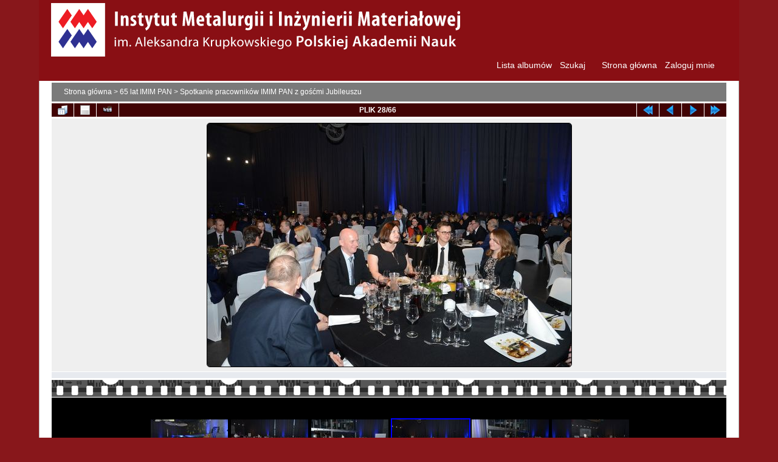

--- FILE ---
content_type: text/html; charset=utf-8
request_url: http://galeria.imim.pl/displayimage.php?album=7&pid=471
body_size: 4113
content:
<!DOCTYPE html PUBLIC "-//W3C//DTD XHTML 1.0 Transitional//EN"
   "http://www.w3.org/TR/xhtml1/DTD/xhtml1-transitional.dtd">
<html xmlns="http://www.w3.org/1999/xhtml" xml:lang="en" lang="en" dir="ltr">
<head>
<meta http-equiv="Content-Type" content="text/html; charset=utf-8" />
<meta http-equiv="Pragma" content="no-cache" />
<title>Spotkanie pracowników IMIM PAN z gośćmi Jubileuszu - 65lat-bankiet-27 - Instytut Metalurgii i Inżynierii Materiałowej PAN w Krakowie</title>
<link rel="start" href="displayimage.php?album=7&amp;pid=444" title="Przejdź do początku" />
<link rel="prev" href="displayimage.php?album=7&amp;pid=470#top_display_media" title="Pokaż poprzedni plik" />
<link rel="last" href="displayimage.php?album=7&amp;pid=509" title="Przejdź do końca" />
<link rel="next" href="displayimage.php?album=7&amp;pid=473#top_display_media" title="Pokaż następny plik"/>
<link rel="up" href="thumbnails.php?album=7&amp;page=2" title="Powrót do widoku miniatur"/>

<link rel="stylesheet" href="css/coppermine.css" type="text/css" />
<link rel="stylesheet" href="themes/curve/style.css" type="text/css" />
<link rel="shortcut icon" href="favicon.ico" />
<!-- Begin IE6 support -->
<!--[if lt IE 7]>
<style>
body {behavior: url(themes/curve/csshover3.htc );}
.dropmenu li {width: 1px;} .dropmenu li a.firstlevel span.firstlevel {white-space: nowrap;} .main_menu {overflow: auto;}
</style>
<![endif]-->
<!-- End IE6 support -->
<script type="text/javascript">
/* <![CDATA[ */
    var js_vars = {"site_url":"http:\/\/galeria.imim.pl","debug":false,"icon_dir":"images\/icons\/","lang_close":"Zamknij","icon_close_path":"images\/icons\/close.png","cookies_allowed":true,"position":"27","album":7,"cat":false,"buttons":{"pic_info_title":"Poka\u017c\/Ukryj informacj\u0119 o plikach","pic_info_btn":"","slideshow_tgt":"displayimage.php?album=7&amp;pid=471&amp;slideshow=3000#top_display_media","slideshow_title":"Pokaz Slajd\u00f3w","slideshow_btn":"","loc":""},"stars_amount":"5","lang_rate_pic":"Oce\u0144 plik","rating":0,"theme_dir":"","can_vote":"true","form_token":"c660c17b0dc4e8a47e13b21fe9c973a6","timestamp":1769341975,"thumb_width":"128","thumb_use":"any","max_item":7,"count":67,"picture_id":"471"};
/* ]]> */
</script>
<script type="text/javascript" src="js/jquery-1.3.2.js"></script>
<script type="text/javascript" src="js/scripts.js"></script>
<script type="text/javascript" src="js/jquery.greybox.js"></script>
<script type="text/javascript" src="js/jquery.elastic.js"></script>
<script type="text/javascript" src="js/displayimage.js"></script>

<!--
  SVN version info:
  Coppermine version: 1.5.9
  $HeadURL: https://svn.code.sf.net/p/coppermine/code/trunk/cpg1.5.x/themes/curve/template.html $
  $Revision: 7809 $
-->
</head>
<body>
    <div id="cpg_logo_block_outer">
        <div class="cpg_logo_block_inner">
            <div id="cpg_logo_block_logo">
                <a href="index.php">
                    <img src="themes/curve/images/logo.gif" border="0" width="684" height="88" alt="" />
                </a>
            </div>
            
            <div class="clearer"></div>
        </div>
    </div>
    <div id="cpg_header_block_outer">
        <div class="cpg_header_block_inner">
            <div id="main_menu">
                    <ul class="dropmenu">
          
                        <!-- BEGIN home -->
                        <li>
                            <a href="index.php" title="Idź do strony głównej" class="firstlevel" ><span class="firstlevel">Strona główna</span></a>
                            
                        </li>
                        <!-- END home -->
                        
                        
                        
                        <!-- BEGIN login -->
                        <li>
                            <a href="login.php?referer=displayimage.php%3Falbum%3D7%26pid%3D471" title="Zaloguj mnie"  class="firstlevel" ><span class="firstlevel">Zaloguj mnie</span></a>
                        </li>
                        <!-- END login -->
                        
</ul>
                    <ul class="dropmenu">
          
                        
                        <!-- BEGIN album_list -->
                        <li>
                            <a href="index.php?cat=2" title="Idź do listy albumów" class="firstlevel" ><span class="firstlevel">Lista albumów</span></a>
                            <ul>
                                <!-- BEGIN lastup -->
                                <li>
                                    <a href="thumbnails.php?album=lastup&amp;cat=-7" title="Pokaż ostatnio przesłane pliki" rel="nofollow"><span>Ostatnio przesłane</span></a>
                                </li>
                                <!-- END lastup -->
                                <!-- BEGIN lastcom -->
                                <li>
                                    <a href="thumbnails.php?album=lastcom&amp;cat=-7" title="Pokaż ostatnio dodane komentarze" rel="nofollow"><span>Komentarze</span></a>
                                </li>
                                <!-- END lastcom -->
                                <!-- BEGIN topn -->
                                <li>
                                    <a href="thumbnails.php?album=topn&amp;cat=-7" title="Pokaż najpopularniejsze pliki" rel="nofollow"><span>Popularne</span></a>
                                </li>
                                <!-- END topn -->
                                <!-- BEGIN toprated -->
                                <li>
                                    <a href="thumbnails.php?album=toprated&amp;cat=-7" title="Pokaż najwyżej ocenione pliki" rel="nofollow"><span>Najlepiej ocenione</span></a>
                                </li>
                                <!-- END toprated -->
                                <!-- BEGIN favpics -->
                                <li>
                                    <a href="thumbnails.php?album=favpics" title="Idź do ulubionych" rel="nofollow"><span>Ulubione</span></a>
                                </li>
                                <!-- END favpics -->
                            </ul>
                        </li>
                        <!-- END album_list -->
                        <!-- BEGIN search -->
                        <li>
                            <a href="search.php" title="Przeszukaj galerię"  class="firstlevel" ><span class="firstlevel">Szukaj</span></a>
                        </li>
                        <!-- END search -->
</ul>
                    
            </div><!-- Begin IE7 support --><img src="images/spacer.gif" class="menuheight" alt="" /><!-- End IE7 support -->
            <div class="clearer"></div>
            
        </div>
    </div>
    <div id="cpg_main_block_outer">
        <div class="cpg_main_block_inner">
            
<!-- Start standard table -->
<table align="center" width="100%" cellspacing="1" cellpadding="0" class="maintable ">

        <tr>
            <td colspan="3" align="left">
                <div class="cpg_starttable_outer">
                    <div class="cpg_starttable_inner">
                        <table width="100%" cellpadding="0" cellspacing="0" border="0">
                            <tr>
                                <td class="statlink">
                                    <a href="index.php">Strona główna</a> > <a href="index.php?cat=2">65 lat IMIM PAN</a> > <a href="thumbnails.php?album=7">Spotkanie pracowników IMIM PAN z gośćmi Jubileuszu</a>
                                </td>
                                <td class="statlink">
                                    <img src="images/spacer.gif" width="1" height="25" border="0" alt="" />
                                </td>
                            </tr>
                        </table>
                    </div>
                </div>
            </td>
        </tr>
</table>
<!-- End standard table -->
<a name="top_display_media"></a>
<!-- Start standard table -->
<table align="center" width="100%" cellspacing="1" cellpadding="0" class="maintable ">

        <tr>
                <td align="center" valign="middle" class="navmenu" width="48"><a href="thumbnails.php?album=7&amp;page=2" class="navmenu_pic" title="Powrót do widoku miniatur"><img src="images/navbar/thumbnails.png" align="middle" border="0" alt="Powrót do widoku miniatur" /></a></td>
<!-- BEGIN pic_info_button -->
                <!-- button will be added by displayimage.js -->
                <td id="pic_info_button" align="center" valign="middle" class="navmenu" width="48"></td>
<!-- END pic_info_button -->
<!-- BEGIN slideshow_button -->
                <!-- button will be added by displayimage.js -->
                <td id="slideshow_button" align="center" valign="middle" class="navmenu" width="48"></td>
<!-- END slideshow_button -->
                <td align="center" valign="middle" class="navmenu" width="100%">PLIK 28/66</td>


<!-- BEGIN nav_start -->
                <td align="center" valign="middle" class="navmenu" width="48"><a href="displayimage.php?album=7&amp;pid=444#top_display_media" class="navmenu_pic" title="Przejdź do początku"><img src="images/navbar/start.png" border="0" align="middle" alt="Przejdź do początku" /></a></td>
<!-- END nav_start -->
<!-- BEGIN nav_prev -->
                <td align="center" valign="middle" class="navmenu" width="48"><a href="displayimage.php?album=7&amp;pid=470#top_display_media" class="navmenu_pic" title="Pokaż poprzedni plik"><img src="images/navbar/prev.png" border="0" align="middle" alt="Pokaż poprzedni plik" /></a></td>
<!-- END nav_prev -->
<!-- BEGIN nav_next -->
                <td align="center" valign="middle" class="navmenu" width="48"><a href="displayimage.php?album=7&amp;pid=473#top_display_media" class="navmenu_pic" title="Pokaż następny plik"><img src="images/navbar/next.png" border="0" align="middle" alt="Pokaż następny plik" /></a></td>
<!-- END nav_next -->
<!-- BEGIN nav_end -->
                <td align="center" valign="middle" class="navmenu" width="48"><a href="displayimage.php?album=7&amp;pid=509#top_display_media" class="navmenu_pic" title="Przejdź do końca"><img src="images/navbar/end.png" border="0" align="middle" alt="Przejdź do końca" /></a></td>
<!-- END nav_end -->

        </tr>
</table>
<!-- End standard table -->

<!-- Start standard table -->
<table align="center" width="100%" cellspacing="1" cellpadding="0" class="maintable ">
        <tr>
                <td align="center" class="display_media" nowrap="nowrap">
                        <table width="100%" cellspacing="2" cellpadding="0">
                                <tr>
                                        <td align="center" style="{SLIDESHOW_STYLE}">
                                                <a href="javascript:;" onclick="MM_openBrWindow('displayimage.php?pid=471&amp;fullsize=1','51832311697604174400c','scrollbars=yes,toolbar=no,status=no,resizable=yes,width=1505,height=1004')"><img src="albums/zdjecia/Bankiet/normal_65lat-bankiet-27.jpg" width="599" height="400" class="image" border="0" alt="Kliknij aby zobaczyć pełny rozmiar" /><br /></a>

                                        </td>
                                </tr>
                        </table>
                </td>
            </tr>
            <tr>
                <td>
                        <table width="100%" cellspacing="2" cellpadding="0" class="tableb tableb_alternate">
                                        <tr>
                                                <td align="center">
                                                        
                                                </td>
                                        </tr>
                        </table>



                </td>
        </tr>
</table>
<!-- End standard table -->
<div id="filmstrip">
<!-- Start standard table -->
<table align="center" width="100%" cellspacing="1" cellpadding="0" class="maintable ">

        <tr>
          <td style="background-image: url(themes/curve/images/tile1.gif);background-repeat:repeat-x;"><img src="images/spacer.gif" width="1" height="28" alt="" border="0" /></td>
        </tr>
        <tr>
          <td valign="bottom" class="thumbnails filmstrip_background" align="center" style="{THUMB_TD_STYLE}">
            <table width="100%" cellspacing="0" cellpadding="0" border="0">
                <tr>
                   <td width="50%" class="prev_strip"></td>
                     <td valign="bottom"  style="{THUMB_TD_STYLE}">
                       <div id="film" style="width:792px; position:relative;"><table class="tape" ><tr>
                <td align="center" class="thumb" >
                  <a href="displayimage.php?album=7&amp;pid=468#top_display_media" class="thumbLink" style="width:128px; float: left"><img src="albums/zdjecia/Bankiet/thumb_65lat-bankiet-24.jpg" class="strip_image" border="0" alt="65lat-bankiet-24.jpg" title="Nazwa pliku=65lat-bankiet-24.jpg
Wielkość pliku=378KiB
Rozmiar=1500x1001
Data dodania= 22, Listopad 2017" /></a>
                </td>

                <td align="center" class="thumb" >
                  <a href="displayimage.php?album=7&amp;pid=469#top_display_media" class="thumbLink" style="width:128px; float: left"><img src="albums/zdjecia/Bankiet/thumb_65lat-bankiet-25.jpg" class="strip_image" border="0" alt="65lat-bankiet-25.jpg" title="Nazwa pliku=65lat-bankiet-25.jpg
Wielkość pliku=378KiB
Rozmiar=1500x1001
Data dodania= 22, Listopad 2017" /></a>
                </td>

                <td align="center" class="thumb" >
                  <a href="displayimage.php?album=7&amp;pid=470#top_display_media" class="thumbLink" style="width:128px; float: left"><img src="albums/zdjecia/Bankiet/thumb_65lat-bankiet-26.jpg" class="strip_image" border="0" alt="65lat-bankiet-26.jpg" title="Nazwa pliku=65lat-bankiet-26.jpg
Wielkość pliku=375KiB
Rozmiar=1500x1001
Data dodania= 22, Listopad 2017" /></a>
                </td>

                <td align="center" class="thumb" >
                  <a href="displayimage.php?album=7&amp;pid=471#top_display_media" class="thumbLink" style="width:128px; float: left"><img src="albums/zdjecia/Bankiet/thumb_65lat-bankiet-27.jpg" class="strip_image middlethumb" border="0" alt="65lat-bankiet-27.jpg" title="Nazwa pliku=65lat-bankiet-27.jpg
Wielkość pliku=354KiB
Rozmiar=1500x1001
Data dodania= 22, Listopad 2017" /></a>
                </td>

                <td align="center" class="thumb" >
                  <a href="displayimage.php?album=7&amp;pid=473#top_display_media" class="thumbLink" style="width:128px; float: left"><img src="albums/zdjecia/Bankiet/thumb_65lat-bankiet-28.jpg" class="strip_image" border="0" alt="65lat-bankiet-28.jpg" title="Nazwa pliku=65lat-bankiet-28.jpg
Wielkość pliku=394KiB
Rozmiar=1500x1001
Data dodania= 22, Listopad 2017" /></a>
                </td>

                <td align="center" class="thumb" >
                  <a href="displayimage.php?album=7&amp;pid=472#top_display_media" class="thumbLink" style="width:128px; float: left"><img src="albums/zdjecia/Bankiet/thumb_65lat-bankiet-29.jpg" class="strip_image" border="0" alt="65lat-bankiet-29.jpg" title="Nazwa pliku=65lat-bankiet-29.jpg
Wielkość pliku=383KiB
Rozmiar=1500x1001
Data dodania= 22, Listopad 2017" /></a>
                </td>

                <td align="center" class="thumb" >
                  <a href="displayimage.php?album=7&amp;pid=475#top_display_media" class="thumbLink" style="width:128px; float: left"><img src="albums/zdjecia/Bankiet/thumb_65lat-bankiet-30.jpg" class="strip_image" border="0" alt="65lat-bankiet-30.jpg" title="Nazwa pliku=65lat-bankiet-30.jpg
Wielkość pliku=375KiB
Rozmiar=1500x1001
Data dodania= 22, Listopad 2017" /></a>
                </td>
</tr></table></div>
                     </td>
                   <td width="50%" align="right" class="next_strip"></td>
                </tr>
            </table>
          </td>
        </tr>
        <tr>
         <td style="background-image: url(themes/curve/images/tile2.gif);background-repeat:repeat-x;"><img src="images/spacer.gif" width="1" height="28" alt="" border="0" /></td>
        </tr>


</table>
<!-- End standard table -->
</div><table align="center" width="100%" cellspacing="1" cellpadding="0" class="maintable">
    <tr>
        <td colspan="6" class="tableh2" id="voting_title"><strong>Ocena tego pliku </strong> (Nie oceniany)</td>
    </tr>
    <tr id="rating_stars">
        <td class="tableb" id="star_rating"></td>
    </tr>
    <tr class="noscript">
      <td class="tableb" colspan="6" align="center">
        <noscript>
           Javascript musi być włączony żeby głosować
        </noscript>
      </td>
    </tr>
</table>
<div id="picinfo" style="display: none;">

<!-- Start standard table -->
<table align="center" width="100%" cellspacing="1" cellpadding="0" class="maintable ">
        <tr><td colspan="2" class="tableh2">Infomacje o pliku</td></tr>
        <tr><td class="tableb tableb_alternate" valign="top" >Nazwa pliku:</td><td class="tableb tableb_alternate">65lat-bankiet-27.jpg</td></tr>
        <tr><td class="tableb tableb_alternate" valign="top" >Nazwa albumu:</td><td class="tableb tableb_alternate"><span class="alblink"><a href="profile.php?uid=1">admin</a> / <a href="thumbnails.php?album=7">Spotkanie pracowników IMIM PAN z gośćmi Jubileuszu</a></span></td></tr>
        <tr><td class="tableb tableb_alternate" valign="top" >Wielkość pliku:</td><td class="tableb tableb_alternate"><span dir="ltr">354&nbsp;KiB</span></td></tr>
        <tr><td class="tableb tableb_alternate" valign="top" >Data dodania:</td><td class="tableb tableb_alternate">22, Listopad 2017</td></tr>
        <tr><td class="tableb tableb_alternate" valign="top" >Wymiary:</td><td class="tableb tableb_alternate">1500 x 1001 pikseli</td></tr>
        <tr><td class="tableb tableb_alternate" valign="top" >Wyświetleń:</td><td class="tableb tableb_alternate">359 razy</td></tr>
        <tr><td class="tableb tableb_alternate" valign="top" >URL:</td><td class="tableb tableb_alternate"><a href="http://galeria.imim.pl/displayimage.php?pid=471" >http://galeria.imim.pl/displayimage.php?pid=471</a></td></tr>
        <tr><td class="tableb tableb_alternate" valign="top" >Ulubione:</td><td class="tableb tableb_alternate"><a href="addfav.php?pid=471&amp;referer=displayimage.php%3Falbum%3D7%26pid%3D471" >Dodaj do ulubionych</a></td></tr>
</table>
<!-- End standard table -->
</div>
<a name="comments_top"></a><div id="comments">
</div>

            <br /> <!-- workaround for issue 64492 - do not remove the line break! -->
        </div>
    </div>
    <div id="cpg_footer_block_outer">
        <div class="cpg_footer_block_inner">
            
            
<div class="footer" align="center" style="padding:10px;display:block;visibility:visible; font-family: Verdana,Arial,sans-serif;">Powered by <a href="http://coppermine-gallery.net/" title="Coppermine Photo Gallery" rel="external">Coppermine Photo Gallery</a></div>
        </div>
    </div>
<!--Coppermine Photo Gallery 1.5.42 (stable)-->
</body>
</html>